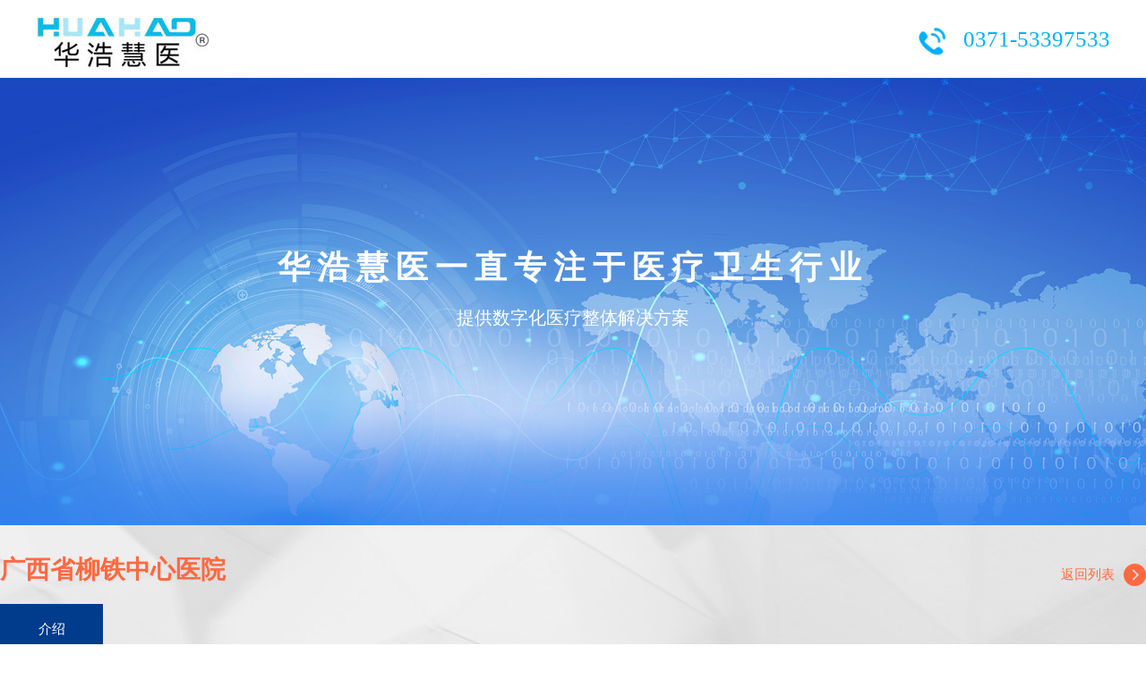

--- FILE ---
content_type: text/html
request_url: http://www.huahaohuiyi.com/read.asp?id=996
body_size: 7400
content:
<!DOCTYPE html>
<html>
<head>
<meta http-equiv="Content-Type" content="text/html; charset=UTF-8">
<meta http-equiv="X-UA-Compatible" content="IE=EDGE">
<meta name="author" content="www.huahaohuiyi.com">
<meta name="viewport" content="width=device-width,user-scalable=no, initial-scale=1">
<title>广西省柳铁中心医院-郑州华浩电子科技有限公司|医院漏费控制管理系统|检验科信息系统LIS系统|医学影像PACS系统|华浩慧医</title>
<meta name="keywords" content="医疗设备漏费控制系统|LIS系统|病历系统" />
<meta name="description" content="郑州华浩电子科技有限公司是一家专业从事医疗软件系统研发、生产、销售、安装及售后服务为一体的高新技术企业。主要销售医院漏费控制管理系统|检验科LIS系统|电子病历系统等医疗系统" />
<link href="images/main.css" rel="stylesheet" type="text/css"><!--总样式--> 
<link href="images/neiye.css" rel="stylesheet" type="text/css"><!--内页样式--> 
<script type="text/javascript" src="images/jquery-1.11.3.min.js"></script><!-- caidan -->
<script type="text/javascript" src="images/jquery.bxslider.js"></script><!-- banner -->
<script type="text/javascript" src="images/index.js"></script><!-- caidan -->
<script src="images/js.js"></script><!--dibutanchu  -->
<script type="text/javascript" src="images/wow.min.js"></script><!-- banner -->
<script type="text/javascript" src="images/jquery.nicescroll.js"></script><!--banner  -->
<style type="text/css">
<!--
.STYLE1 {
	font-size: 24px;
	font-weight: bold;
	line-height:60px;
	color:#333333;
}
.STYLE2 {font-size: 16px; line-height:36px;}
-->
</style>
<body >
 <!-- 头部 -->
<div class=" head">
    <div class="logo fl"><a href="/"><img src="images/logo1.jpg" alt="郑州华浩电子科技有限公司知名华浩慧医商标"></a></div>
        <button type="button" class="navbar-toggle collapsed superNav-inner-header-icon-out" data-toggle="collapse" data-target="#navbar" aria-expanded="false" aria-controls="navbar">
            <span class="icon-bar"></span>
            <span class="icon-bar"></span>
        </button>
    <div class="search fr"><img src="images/dh.png" alt="郑州华浩电子科技有限公司电话"><span>0371-53397533</span>    </div>
   
    <ul class="nav_list fr">
        <li><a href="/" class="nav_color">网站首页</a></li>
     
        <li><a href="yyxxhjjfa.asp">解决方案</a>
            <div class="subnav " style="display: none; height: 240px; padding-top: 20px; margin-top: 0px; padding-bottom: 20px; margin-bottom: 0px;">
                <div class="sub_border"></div>
                <ul class="subnav_er fl">
				<li class=""><a href="yyxxhjjfa.asp">医院信息化解决方案</a></li>
				<li class=""><a href="qygt.asp">区域医共体解决方案</a></li>
				<li class=""><a href="yxjy.asp">医学检验实验室解决方案</a></li>
				<li class="blue"><a href="ylsbznkf.asp">医疗设备智能控费解决方案</a></li>
				</ul>  
				 <div class="fr subnav_pic"><img src="images/nav_00.jpg" width="300" height="179"></div>
            </div>
        </li>
		
        <li><a href="cpzs.asp">产品展示</a>
            <div class="subnav subnav4" style="display: none; height: 240px; padding-top: 20px; margin-top: 0px; padding-bottom: 20px; margin-bottom: 0px;">
                <div class="sub_border"></div>
                <ul class="subnav_er fl">
				<li><a href="read.asp?id=1001">医院信息管理系统</a></li>
				<li><a href="read.asp?id=1002">电子病历信息管理系统</a></li>
				<li><a href="read.asp?id=1003">医学影像传输与管理系统</a></li>
				<li><a href="read.asp?id=1004">医学实验室信息管理系统</a></li>
				<li><a href="read.asp?id=1005">健康体检管理系统</a></li>
				</ul>  
				<div class="fr "> 
				<ul class="subnav_er fl">
				<li><a href="read.asp?id=1006">华浩微信云平台系统</a></li>
				<li><a href="read.asp?id=1007">华浩危急值管理系统</a></li>
				<li><a href="read.asp?id=1008">华浩区域LIS系统</a></li>
				<li><a href="read.asp?id=1009">华浩区域PACS系统</a></li>
				<li><a href="cpzs.asp"><font color="#05affc">查看更多产品...</font></a></li>
			</ul>
			
			
			</div>   
            </div>
        </li>
        <li><a href="hzal.asp">合作案例</a> </li>
        
        <li><a href="zxns.asp">招贤纳士</a>
           
        </li>
      
		
		   <li><a href="gsjj.asp">关于华浩</a>
            <div class="subnav subnav6" style="display: none; height: 240px; padding-top: 20px; margin-top: 0px; padding-bottom: 20px; margin-bottom: 0px;">
                <div class="sub_border"></div>
                <ul class="subnav_er fl">
				<li class="blue"><a href="gsjj.asp">企业简介</a></li>
				<li class=""><a href="fzlc.asp">发展历程</a></li>
				<li class=""><a href="qywh.asp">企业文化</a></li>
				<li class=""><a href="lxwm.asp">联系我们</a></li>
			</ul> <div class="fr subnav_pic"><img src="images/nav_05.jpg" width="300" height="179"></div>
            </div>
        </li>
		
		  <li><a href="jxsjm.asp">经销商加盟</a>
           
        </li>
    </ul>
    <div class="cl"></div>
</div>
 <!-- 头部结束 -->
<!--banner-->
<div class="banner2" style="background: url(images/xxxx_banner.jpg) no-repeat; background-size: cover; ">
<div class="txt">
        <h2>华浩慧医一直专注于医疗卫生行业</h2>
        <span>提供数字化医疗整体解决方案</span>
    </div>
    
  
</div>
<!--banner结束-->
<div class="maceutical protical">
        <div class="tical clearfix">
            <div class="ticalson">
                <h2>广西省柳铁中心医院</h2>
                <div class="tical_btn">
                     <a href="#" title="广西省柳铁中心医院" class="active">介绍</a>     
                </div>
            </div>
            <a href="cpzs.asp" title="" class="return">返回列表</a>
        </div>
    </div>
	
	
	
	
	
<div class="page2">
                <div class="aboutcon" style="opacity: 1;">
                  
                   
					<!--内容区-->
				
	<div class="maceut" style="display: block;">
	 <div class="news_nr" style="margin-top:25px;">
                  <p>
	<span style="font-size:24px;"><strong>广西省柳铁中心医院</strong></span> 
</p>
<p>
	<img src="/uploadfiles/image/20220207/20220207172477407740.jpg" alt="" /> 
</p>
<p>
	<strong><span style="font-size:18px;">医院概况：</span></strong>
</p>
<p>
	<br />
</p>
<p>
	<br />
</p>
<p align="center" style="color:#333333;font-family:微软雅黑;font-size:14px;background-color:#FFFFFF;">
	<span style="font-size:16px;font-family:SimSun;line-height:1.5;"><strong>七十五年悠远历史的国家三级甲等综合医院</strong></span> 
</p>
<p align="center" style="color:#333333;font-family:微软雅黑;font-size:14px;background-color:#FFFFFF;">
	<span style="font-size:16px;font-family:SimSun;line-height:1.5;"><strong>济以科技&nbsp;&nbsp;惠以仁心的全国百姓放心示范医院</strong></span> 
</p>
<p align="center" style="color:#333333;font-family:微软雅黑;font-size:14px;background-color:#FFFFFF;">
	<span style="font-size:16px;font-family:SimSun;line-height:1.5;"><strong>柳州市城镇职工医保、城镇居民医保</strong></span> 
</p>
<p align="center" style="color:#333333;font-family:微软雅黑;font-size:14px;background-color:#FFFFFF;">
	<span style="font-size:16px;font-family:SimSun;line-height:1.5;"><strong>南宁铁路局医保、城乡居民医保定点医疗机构</strong></span> 
</p>
<p align="center" style="color:#333333;font-family:微软雅黑;font-size:14px;background-color:#FFFFFF;">
	<span style="font-size:32px;font-family:SimSun;line-height:1.5;"><strong>柳州市柳铁中心医院</strong></span> 
</p>
<p align="center" style="color:#333333;font-family:微软雅黑;font-size:14px;background-color:#FFFFFF;">
	<span style="font-size:16px;font-family:SimSun;line-height:1.5;"><strong>Liuzhou Municipal Liutie Central Hospital</strong></span> 
</p>
<p style="color:#333333;font-family:微软雅黑;font-size:14px;background-color:#FFFFFF;">
	<br />
</p>
<p style="color:#333333;font-family:微软雅黑;font-size:14px;background-color:#FFFFFF;">
	<strong><span style="color:#FFA900;line-height:2;font-size:16px;">&nbsp; &nbsp; &nbsp; &nbsp; &nbsp;&nbsp;<span style="color:#000000;">柳州市柳铁中心医院</span></span></strong><span style="font-family:-apple-system-font, BlinkMacSystemFont, " background-color:#fefefe;font-size:15px;"=""><span style="line-height:2;font-size:16px;">创立于1946年，是一所集医疗、教学、科研、预防、保健、康复、急救为一体的国家三级甲等综合医院。医院是“自治区文明单位”、“全国爱婴医院”、“百姓放心示范医院”、“高等医学院校A级教学医院”。2016年11月，医院正式成为广西医科大学附属柳铁中心医院、柳铁临床医学院</span><span style="line-height:2;font-size:16px;">。</span></span>&nbsp;
</p>
<p align="center" style="color:#333333;font-family:微软雅黑;font-size:14px;background-color:#FFFFFF;">
	<img src="http://www.ltzxyy.com/KDFile/image/20210621/20210621192101_6830.jpg" alt="" />&nbsp;
</p>
<p align="center" style="color:#333333;font-family:微软雅黑;font-size:14px;background-color:#FFFFFF;">
	<img alt="" src="http://www.ltzxyy.com/KDFile/image/20180604/20180604081151_1218.jpg" /> 
</p>
<p style="color:#333333;font-family:微软雅黑;font-size:14px;background-color:#FFFFFF;text-align:justify;">
	<span style="line-height:2;"><span style="font-size:16px;font-family:SimSun;"><span style="font-family:-apple-system, BlinkMacSystemFont, " font-size:15px;background-color:#fefefe;"="">&nbsp; &nbsp; &nbsp; 医院学科齐全，设有临床科室40个，医技科室12个，社区卫生服务中心2个，社区卫生服务站3个。现有职工1716人，其中高级职称专家307人，硕士及以上学历138人，广西医科大学教授、副教授58名。</span><span style="font-family:-apple-system-font, BlinkMacSystemFont, " background-color:#fefefe;font-size:15px;"=""></span></span></span> 
</p>
<p style="color:#333333;font-family:微软雅黑;font-size:14px;background-color:#FFFFFF;text-align:justify;">
	<span style="line-height:2;"><span style="font-size:16px;font-family:SimSun;"><span style="font-family:-apple-system-font, BlinkMacSystemFont, " background-color:#fefefe;font-size:15px;"=""><span style="font-family:-apple-system, BlinkMacSystemFont, " background-color:#fefefe;font-size:15px;"="">&nbsp; &nbsp; &nbsp; 医院先后获得“国家级胸痛中心”、“</span><span style="font-family:-apple-system, BlinkMacSystemFont, " background-color:#fefefe;font-size:15px;"="">国家级高级卒中中心”、“全国健康管理示范基地”、通过国家“呼吸与危重症医学科规范化建设项目”认证；</span><span style="font-family:-apple-system, BlinkMacSystemFont, " background-color:#fefefe;font-size:15px;"="">检验科、输血科通过“ISO15189”认可；</span><span style="font-family:-apple-system, BlinkMacSystemFont, " background-color:#fefefe;font-size:15px;"="">医院拥有桂中地区首个“个体化实验室”（基因测序）、规模最大、功能完善的血液净化中心、康复中心等。</span><br />
</span></span></span> 
</p>
<p style="color:#333333;font-family:微软雅黑;font-size:14px;background-color:#FFFFFF;text-align:center;">
	<span style="line-height:2;"><span style="font-size:16px;font-family:SimSun;"><span style="font-family:-apple-system-font, BlinkMacSystemFont, " background-color:#fefefe;font-size:15px;"=""><img src="http://www.ltzxyy.com/KDFile/image/20210621/20210621195952_3744.jpg" alt="" /><br />
</span></span></span> 
</p>
<p style="color:#333333;font-family:微软雅黑;font-size:14px;background-color:#FFFFFF;text-align:center;">
	<span style="line-height:2;"><span style="font-size:16px;font-family:SimSun;"><span style="font-family:-apple-system-font, BlinkMacSystemFont, " background-color:#fefefe;font-size:15px;"=""><img src="http://www.ltzxyy.com/KDFile/image/20210621/20210621200300_2353.png" alt="" /><br />
</span></span></span> 
</p>
<p style="color:#333333;font-family:微软雅黑;font-size:14px;background-color:#FFFFFF;text-align:center;">
	<span style="line-height:2;"><span style="font-size:16px;font-family:SimSun;"><span style="font-family:-apple-system-font, BlinkMacSystemFont, " background-color:#fefefe;font-size:15px;"=""><img src="http://www.ltzxyy.com/KDFile/image/20210621/20210621200312_2773.png" alt="" /><br />
</span></span></span> 
</p>
<p align="center" style="color:#333333;font-family:微软雅黑;font-size:14px;background-color:#FFFFFF;text-align:justify;">
	<span style="line-height:2;font-size:16px;">&nbsp; &nbsp;&nbsp;</span><span style="line-height:2;font-size:16px;">&nbsp;<span style="font-family:-apple-system, BlinkMacSystemFont, " background-color:#fefefe;font-size:15px;"="">医院设施完善，设备先进。</span><span style="font-family:-apple-system, BlinkMacSystemFont, " background-color:#fefefe;font-size:15px;"="">拥有国际先进的雅培自动化流水线Accelerator a3600生化免疫自动化流水线系统，法国生物梅里埃VITEK2全自动微生物鉴定及药敏分析系统、西门子“天元四度”3.0T超导磁共振Magnetom Skyra、西门子新一代双源CT，西门子方舱CT、西门子“飞龙”数</span><span style="font-family:-apple-system, BlinkMacSystemFont, " background-color:#fefefe;font-size:15px;"="">字减影血管造影机、磁控胶囊胃镜、奥林巴斯4K腹腔镜等高尖端设备。</span></span> 
</p>
<p align="center" style="color:#333333;font-family:微软雅黑;font-size:14px;background-color:#FFFFFF;">
	<img src="http://www.ltzxyy.com/KDFile/image/20201130/20201130122609_3750.jpg" alt="" /> 
</p>
<p align="center" style="color:#333333;font-family:微软雅黑;font-size:14px;background-color:#FFFFFF;">
	<img src="http://www.ltzxyy.com/KDFile/image/20210621/20210621201451_2512.jpg" alt="" /> 
</p>
<p align="center" style="color:#333333;font-family:微软雅黑;font-size:14px;background-color:#FFFFFF;">
	<img src="http://www.ltzxyy.com/KDFile/image/20210621/20210621201735_5980.jpg" alt="" /> 
</p>
<p align="center" style="color:#333333;font-family:微软雅黑;font-size:14px;background-color:#FFFFFF;">
	<span style="font-size:15px;font-family:-apple-system, BlinkMacSystemFont, " background-color:#fefefe;"=""><span style="font-family:-apple-system, BlinkMacSystemFont, " background-color:#fefefe;font-size:15px;"="">&nbsp; &nbsp; &nbsp; &nbsp;&nbsp;<span style="line-height:2;">同时还拥有美国瓦</span></span><span style="font-family:-apple-system, BlinkMacSystemFont, " background-color:#fefefe;font-size:15px;line-height:2;"="">里安电子直线加速器、飞利浦64排螺旋CT、德国西门子1.5T 18通道磁共振、荷兰飞利浦FD20型平板血管造影系统、美国通用Infinia Hawkeye4 SPET/CT、日立7600全自动生化仪、以色列Given Iamging Ltd小肠胶囊式内窥镜诊断系统、日本奥林巴斯电子胃镜、肠镜、胸腹腔镜等医疗设备，为临床的诊断及治疗提供了可靠保证。</span></span> 
</p>
<p align="center" style="color:#333333;font-family:微软雅黑;font-size:14px;background-color:#FFFFFF;">
	<img alt="" src="http://www.ltzxyy.com/KDFile/image/20180604/20180604081819_9055.jpg" /> 
</p>
<p align="center" style="color:#333333;font-family:微软雅黑;font-size:14px;background-color:#FFFFFF;">
	（健康管理中心）
</p>
<p align="center" style="color:#333333;font-family:微软雅黑;font-size:14px;background-color:#FFFFFF;">
	<img alt="" src="http://www.ltzxyy.com/KDFile/image/20180604/20180604081839_5931.jpg" /> 
</p>
<p align="center" style="color:#333333;font-family:微软雅黑;font-size:14px;background-color:#FFFFFF;">
	（血液净化中心）
</p>
<p align="center" style="color:#333333;font-family:微软雅黑;font-size:14px;background-color:#FFFFFF;">
	<img src="http://www.ltzxyy.com/KDFile/image/20210621/20210621202056_1048.jpg" alt="" />&nbsp;
</p>
<p style="color:#333333;font-family:微软雅黑;font-size:14px;background-color:#FFFFFF;">
	<span style="font-size:16px;font-family:SimSun;line-height:2;"><span style="color:black;line-height:2;">&nbsp;&nbsp;&nbsp; 医院坚持“救死扶伤、服务人民”的办院宗旨，坚守“崇生命之尊，博仁济之爱，倾医之所能，成医术人文一流之医府” 的美好愿景，努力为缓解群众看病难、看病贵发挥积极作用，为百姓的健康保驾护航。</span></span> 
</p>
<p>
	<br />
</p>
					</div>
                </div>
			<!--内容区结束-->
             
        
		
		
		
		 </div>

			
            </div>
			<div class="footer" ><div>
    <div class="top">
        <div class="wal">
            <div class="list pc-show">
                <ul>
                    <li>
                        <b>解决方案</b>
                        <a href="yyxxhjjfa.asp">医院信息化解决方案</a><a href="qygt.asp">区域医共体解决方案</a><a href="yxjy.asp">医学检验实验室解决方案</a><a href="ylsbznkf.asp">医疗设备智能控费解决方案</a>   </li>
                    <li>
                        <b>产品展示</b>
						  
                        <a href="read.asp?id=1024">HY-PIS病理全流程质控管理系统</a>
						 
                        <a href="read.asp?id=1023">慧采信息登记APP</a>
						 
                        <a href="read.asp?id=1022">华浩区域公卫体检系统</a>
						 
                        <a href="read.asp?id=1018">华浩慧医控费卫士APP助手</a>
						 
                        <a href="read.asp?id=1017">华浩慧医智能控费管理系统</a>
						 
                        <a href="read.asp?id=1016">华浩慧医医疗装备全生命周期管理系统</a>
						            </li>
                  
                   
                    <li>
                        <b>关于我们</b>
                        <a href="gsjj.asp">企业简介</a><a href="fzlc.asp">发展历程</a><a href="qywh.asp">企业文化</a><a href="lxwm.asp">联系我们</a> </li>
						
						
						
						 <li>
                        <b>经销商加盟</b>
                        <a href="jxsjm.asp">加盟条件</a>                   </li>
                    <li class="notes">
                        <div class="ewm fl">
                            <img src="images/di_1.jpg" alt=""><span>华浩慧医官方微博</span>                        </div>
                        <div class="ewm fr">
                            <img src="images/di_1.jpg" alt=""><span>华浩慧医官方微信</span>                        </div>
                        <div class="clear_f"></div>
                       
                    </li>
                    <li>
                        <b>联系我们</b>
                        <p class="p1">郑州华浩电子科技有限公司</p>
                        <p>河南省郑州市金水区杨金路179号<br>聚方科技园A2东6层603号</p>
                        <p>电话：0371-53397533</p>
                         <p>联系电话：13333853876</p>
                     
                    </li>
                </ul>
            </div>
            <div class="m-notes pc-hide">

                <div class="clear_f"></div>
                <div class="to-links fl">
                    <span>友情链接</span>
                    <div class="cont" style="display: none;">
                        <ul>
                            
                            <li><a href="#" target="_blank">华浩科技</a></li>
                            
                           
                        </ul>
                    </div>
                    <div class="clear_f"></div>
                </div>
            </div>
        </div>
    </div>
    <div class="bot">
        <div class="wal">
            <div class="to-links fl pc-show">
                <span>友情链接</span>
                <div class="cont" style="display: none;">
                    <ul>
                        
                           
                            <li><a href="http://www.huahaosoft.com" target="_blank">华浩慧医</a></li>
                            
                        
                            <li><a href="http://www.035618.com" target="_blank">晋城市优逸网络科技有限公司</a></li>
                            
                        
                            <li><a href="http://wsjkw.henan.gov.cn/" target="_blank">河南省卫生健康委员会</a></li>
                            
                        
                        
                       
                    </ul>
                </div>
                <div class="clear_f"></div>
            </div>
            <p class="fr">
                Corpyright &copy; 2021郑州华浩电子科技有限公司版权所有 <a href="https://beian.miit.gov.cn/" target="_blank">豫ICP备14018394号-2</a>               <a href="http://www.035618.com/" target="_blank">技术支持：优逸网络</a>            </p>
      </div>
    </div>
</div></div>

</body></html>

--- FILE ---
content_type: text/css
request_url: http://www.huahaohuiyi.com/images/main.css
body_size: 5166
content:
@charset "utf-8";
/* CSS Document */
body{margin:0;padding:0;font-size:14px;line-height:24px;font-family:"微软雅黑";overflow-x: hidden; background:#FFFFFF;}
news_xx_txt
html,body,div,dl,dt,dd,ul,ol,li,h1,h2,h3,h4,h5,h6,pre,form,fieldset,input,textarea,p,blockquote,th,td,p{margin:0;padding:0;}
*{box-sizing: border-box; -webkit-box-sizing: border-box;}
input{vertical-align: middle;}
input[type="button"], input[type="submit"], input[type="reset"] {-webkit-appearance: none;}
textarea{-webkit-appearance: none;}
img{border:0;vertical-align:middle; width: 100%;}
ul,li{list-style-type:none;}
a{text-decoration:none;}
a:hover{text-decoration:none;}
.tc{text-align:center;}.tl{text-align:left;}.tr{text-align:right;}
.fl{float:left;}
.fr{float:right;}.cl{clear:both;}.fb{font-weight:bold;}.fnb{font-weight:200;margin-left:-1px;}
input:focus,textarea:focus{outline:none;}
.rel{position: relative;}.abs{position: absolute;}
h3{font-weight: normal;}
em{font-style: normal;}
ul, p, dl, dt, dd{padding:0px; margin:0px;}
li{list-style-position:outside; list-style-type:none;}
h1, h2, h3, h4, h5{font-size:14px; padding:0px; margin:0px;}
h1{font-size:16px;}
h5{font-size:12px;}
.fl{float:left;}
.fr{float:right;}
.ovh{overflow: hidden;}
.clear_f{clear:both; height:0px; padding:0px; margin:0px; display:block; _display:inherit;}
/*header*/
video{
	position: relative !important;
	z-index: 99999 !important;
}
.clearfix:after{
	content: "";
	clear: both;
	display: block;
}
@font-face {
    font-family: 'accidental_presidencyregular';
    src: url('../font/accid_-webfont.woff2') format('woff2'),
         url('../font/accid_-webfont.woff') format('woff');
         url('../font/ACCID_.TTF') format('TTF');
    font-weight: normal;
    font-style: normal;
}
.content{
	width: 75%;
	margin: 0 auto;
}
.phone_banner{
	display: none;
}

.head{
	height: 87px;
}
.logo{
	width: 20%;
	padding: 18px 0 0;
}



.search{font-size:25px;color:#00b0f0;line-height:87px;margin-left: 1%; position: relative;
	z-index: 1;}
.search img{width: 30px;height:30px;position:relative;top:0px;}
.search span{margin-left:20PX;}
.imgbox {
    height: 30px;
    width: 30px;
    cursor: pointer;
    position: relative;
    z-index: 2;
    border: none;
    outline:none
}
.f_box{
    position: absolute;
    right: 0;
    top: -1px;
    width: 0px;
    height: 32px;
    background: #fff;
    border: solid 1px #83caf5;
    overflow: hidden;
    z-index: 1;
    border-radius: 37px;
    outline:none
}
.f_box input{
    width: 128px;
    height: 30px;
    line-height: 30px;
    border: none;
    text-indent: 10px;
    color: #333;
    background: none;
}
.search_close{
	position: absolute;
	left:140px;
	top:0;
	line-height: 30px;
	color: #333;
	font-weight: bold;
	font-size: 20px;
	cursor: pointer;
}

.share{
	width: 30px;
	margin-top: 26px;
	position: relative;

}
.code{
	width: 200px;
	background: #fff;
	position: absolute;
	top: 30px;
	left: -84px;
	opacity: 0;
	transition: all 0.3s;
	-webkit-transition: all 0.3s;
	z-index: 99;
	padding-bottom: 24%;
}
.code p{
	width: 50%;
	text-align: center;
	font-size: 12px;
	line-height: 1.2;
}
.share:hover .code{
	opacity: 1;
}
.nav_list{
	width: 63%;
	position: relative;

}
.nav_list>li{
	float: left;
	margin: 0 2.5%;
	position: relative;
}
.nav_list>li>a{
	color: #363636;
	font-size: 15px;
	line-height: 84px;
	display: block;
}
.nav_list>li:hover>a{
	border-bottom: solid 3px #00b0f0;
}
.subnav{
	width: 600px;
	position: absolute;
	top:87px;
	left:-35px;
	background: #f7f7f7;
	z-index: 99;
	padding: 20px 34px 20px 46px;
	display: none;
}
.subnav3{
	left:0px;
}
.subnav4{
	left:0px;
}
.subnav5{
	left:-300px;
}
.subnav6{
	left:auto;
	right:0px;
}
.subnav7{
	left:auto;
	right:-100px;
}
.subnav8{
	left:auto;
	right:0;
}
.subnav_er{
	width: 180px;
	
}
.subnav_er>li{
	position: relative;
	z-index: 999;
}
.subnav_er>li>a{
	color: #646464;
	line-height: 40px;
	display: block;
	position: relative;
	z-index: 999;
}
.sub_border{
	width: 1px;
	height: 172px;
	border-right: solid 1px #cbcbcc;
	top:33px;
	left:230px;
	position: absolute;
}
.subnav_er .on1 a{
	color: #005bac;
}


.subnav_er li.blue a{
	color: #00b0f0;
}
.subnav_pic{
	margin: 8px 0 0;
}
.subnav_er>li>a:hover{
	color: #00b0f0;
}

.navbar-toggle{
	display: none;
}
.head{padding-left:40px;padding-right:40px}.head .logo{width:auto}
.head .nav_list{width:auto;margin-right:20px}.head .nav_list>li{margin:0 24px}


/*banner*/
.flexslider{position:relative;overflow:hidden;z-index: 0;}
.slides{position:relative;z-index:1;}
.slides img{width:100%;}
.flex-control-nav{position:absolute;bottom:0px;z-index:2;width:100%;text-align:center;}
.flex-control-nav li{display:inline-block;width:14px;height:14px;margin:0 5px;*display:inline;zoom:1;}
.flex-control-nav a{display:inline-block;width:14px;height:14px;line-height:40px;overflow:hidden;background:#fff;border-radius:100%;cursor:pointer;}
.flex-control-nav .flex-active{background:#005bac;}
.flex-direction-nav{position:absolute;z-index:3;width:100%;top:45%;}
.flex-direction-nav li a{display:block;width:50px;height:50px;overflow:hidden;cursor:pointer;position:absolute;}
.flex-direction-nav li a.flex-prev{left:40px;background:url(prev.png) center center no-repeat;}
.flex-direction-nav li a.flex-next{right:40px;background:url(next.png) center center no-repeat;}
.v-banner{position:relative;}

.v-banner .v-banner-pa{position:absolute;width:100%;left:0;bottom:6.2052505967%;z-index:3;text-align:center;line-height:0;font-size:0; }
.v-banner .v-banner-pa .swiper-pagination-bullet{width:14px;height:14px;background:#ffffff;border-radius:50%; position:relative;opacity:1;margin:0 .8854166667%}
.v-banner .v-banner-pa .swiper-pagination-bullet::after{display:block;position:absolute;opacity:0;width:14px;height:14px; left:50%;content:"";top:50%;border-radius:50%;border:2px solid #005bac;transform:translate(-50%, -50%);transition:.5s}
.v-banner .v-banner-pa .swiper-pagination-bullet-active{background:#005bac}
.v-banner .v-banner-pa .swiper-pagination-bullet-active::after{width:30px;height:30px;opacity:1}

/*index*/


/*方案*/

.typical_case h1{font-size:30px;color:#333333;font-weight:normal;text-align:center;padding-top:115px;}
.typical_case h1 span{font-size:30px;color:#49c7f4;display:inline-block;background:url(bd.jpg) no-repeat left center;font-family:Arial;margin-left:10px;padding-left:16px;}
.typical_case .ptitle{max-width:1200px;margin:0 auto;text-align:center;font-size:16px;color:#333333;padding:22px 0 30px;background:url(orline.png) no-repeat center bottom;line-height:26px;position: relative;}
.typical_case{width:100%;margin:0 auto;overflow:hidden;}



img {  border: none;  outline: none;  max-width: 100%;}
ul {  margin: 0;  list-style-type: none;}

.flex_colcenter{
  display: flex;
  flex-direction: column;
  align-items: center;
  justify-content: center;
}
/*.flex_rowcenter{
  display: flex;
  align-items: center;
  justify-content: center;
  flex-wrap: wrap;
}
*/
.platsoftware_div{
  width: 100%;
  background:#FFFFFF;
}
.platsoftware_subdiv{
  width:1200PX;
  background:#d2ebfa;
  height:540PX;
  margin:0 auto;
  
}
.platsoftware_subdiv .right{
  width: 800px;
  /* width: 760px; */
  margin-left: 70px;
  display: none;

  float: left;

}
.platsoftware_subdiv .right div{
  margin:50px 0;
}

.platsoftware_subdiv .right IMG{
width:40%;
margin-left:25%;
margin-top:50PX;

}
.platsoftware_subdiv .right LI{
 font-size:14PX;
 line-height:30PX;
 padding-top:30PX;

}

.platsoftware_subdiv .right LI a{
	width: 150px;
	height: 40px;
	line-height: 40px;
	color: #2d5082;
	text-align:center;
	background-color: #b4dcf5;
	border-radius: 30px;
	display: block;
	margin-top: 30px;
	margin-right: auto;
	margin-bottom: 30px;
	margin-left: auto;
}



.platsoftware_subdiv .left{
  padding-top: 70px;
  background:#b4dcf5;
  float:left;
  padding-bottom:70PX;
 


}
.platsoftware_subdiv .left li{
  width: 280px;
  height: 100px;
  line-height: 100px;
  font-size:16PX;
  color:#2d5082;
  padding-left: 30px;
  border-bottom: solid 1px #c1e4f9;
}

.platsoftware_subdiv .left li img { position: inherit; width: 10%; transform: inherit;display: initial; margin-right:20px; }
.softwaretab_ac{
  background:rgba(255,255,255,1);
  border-left: 6px solid #00b0f0;
}


/* 方案1 */



/* 产品 */
.layui-col-md3{width:25%;float:left; position:relative;display:block;box-sizing:border-box;}

.layui-row:after,.layui-row:before{content:'';display:block;clear:both}
.item-index{overflow: hidden;width:1200px; margin:0 auto;}
.item-index .pc-info-module-title{
  color: #05affc;
  text-align: center;
  margin-bottom: 20px;
  margin-top:20PX;
}

.item-index .pc-info-module-title h2{font-size: 50px;line-height: 50px;background-color: #EFF9FF;
  padding: 2% 0;}
.item-index .pc-info-module-title p{font-size: 26px;line-height: 26px;margin-top: 10px;}

.item-index .box{border-top: 1px solid #e1e1e1; border-bottom:1px solid #e1e1e1;border-right: 1px solid #e1e1e1;text-align: center;cursor: pointer;}
.item-index .box:first-child,.item-index .box:nth-child(5){border-left: 1px solid #e1e1e1;}
.item-index .box:nth-child(5),.item-index .box:nth-child(6),.item-index .box:nth-child(7),.item-index .box:nth-child(8){border-bottom: 1px solid #e1e1e1;}


.item-index .box h2{font-size: 20px;line-height: 20px;color: #05affc;}
.item-index .box p{font-size: 14px;line-height: 25px;color: #454545;margin: 15px auto;}
.item-index .box a{width: 150px;height: 30px;line-height: 30px;color: #2d5082;background-color: #b4dcf5;border-radius: 30px;display: block;margin: 0 auto 30px;}

.item-index .box:hover{background-color: #d2ebfa;}
.item-index .box:hover h2{color: #05affc;}
.item-index .box:hover p{color: #454545;}
.item-index .box:hover a{background-color: #fff;color: #112943;}

.item-bg{background-image: url(item_bg.png);}
.item-index .box i{width: 145px;height: 115px;display: block;margin: 50px auto 30px;}
.item-index .box:first-child i{background-position: 0 0;}
.item-index .box:first-child:hover i{background-position: 0 115px;}
.item-index .box:nth-child(2) i{background-position: -145px 0;}
.item-index .box:nth-child(2):hover i{background-position: -145px 115px;}
.item-index .box:nth-child(3) i{background-position: -290px 0;}
.item-index .box:nth-child(3):hover i{background-position: -290px 115px;}
.item-index .box:nth-child(4) i{background-position: -435px 0;}
.item-index .box:nth-child(4):hover i{background-position: -435px 115px;}
.item-index .box:nth-child(5) i{background-position: -580px 0;}
.item-index .box:nth-child(5):hover i{background-position: -580px 115px;}
.item-index .box:nth-child(6) i{background-position: -725px 0;}
.item-index .box:nth-child(6):hover i{background-position: -725px 115px;}
.item-index .box:nth-child(7) i{background-position: -870px 0;}
.item-index .box:nth-child(7):hover i{background-position: -870px 115px;}
.item-index .box:last-child i{background-position: -1015px 0;}
.item-index .box:last-child:hover i{background-position: -1015px 115px;}

/* 产品 */
/* 合作 */
.partner_case h1{font-size:30px;color:#333333;font-weight:normal;text-align:center;padding-top:117px;}
.partner_case h1 span{font-size:30px;color:#00b1f1;display:inline-block;background:url(bd.jpg) no-repeat left center;font-family:Arial;margin-left:10px;padding-left:16px;}
.partner_case .ptitle{max-width:1200px;margin:0 auto;text-align:center;font-size:16px;color:#333333;padding:22px 0 30px;background:url(orline.png) no-repeat center bottom;line-height:26px;position: relative;}
.partner_case .more{display:block;border:1px solid #b4dcf5;width:150px;height:40px;margin:0 auto;text-align:center;font-size:15px;color:#2c4b9b;line-height:40px;position:relative;}
.partner_case .more:after{display:block;content:"";width:57px;height:5px;position: absolute;bottom:-3px;left:50%;z-index:9999;background:#b4dcf5;margin-left:-28.5px;}
.partner_case{width:100%;min-height:765px;margin:0 auto;background:url(partnerbg.jpg) no-repeat center top;background-size:cover;overflow:hidden;}
.partner_case .partul{width:1400px;margin:0 auto;padding:47px 0 45px;position:relative;}
.partner_case .partul li{float:left;width:248px;margin:21px 37px 21px 0;}
.partner_case .partul li:nth-child(5n){margin-right:0px;}
.partner_case .partul li img{border:1px solid #ececec;}
/* 合作 */

/*底部*/
.wal{width: 1280px;margin:0 auto;}
.pc-show{display: block!important;}
.pc-hide{display: none!important;}
.footer .top{background: #fff; width:1280px; margin: 0 auto;} 
.footer .list{overflow:hidden;padding: 75px 0; } 
.footer .list li{float: left; margin-right:60px; } 
.footer .list li:last-child{margin-right: 0; } 
.footer .list li b{font-size: 16px; display: block; margin-bottom: 25px; } 
.footer .list li a{display: block; line-height: 30px; color: #8c9095; } 
.footer .list li a:hover{color: #05affc; } 
.footer .list li p{line-height: 30px; color: #8c9095; } 
.footer .list li .p1{color:#05affc;font-weight: bold;}
.footer .list li.notes{width: 274px;margin-right: 40px;}
.footer .list li.notes .ewm{margin-bottom: 17px; } 
.footer .list li.notes .ewm img{width: 123px; } 
.footer .list li.notes .ewm span{line-height: 50px; color: #8c9095; display: block; text-align: center; } 
.footer .list li.notes .share{overflow: hidden; } 
.footer .list li.notes .share a{display: inline-block; margin-right: 10px;  } 
.footer .bot{height: 62px;line-height: 62px;background: #05affc;}
.footer .bot p{color: #ffffff;}
.footer .bot p a{color: #ffffff;}
.footer .bot p a:hover{color: #ffffff; }
.footer .to-links{background: #00ccfe url(a27.png) no-repeat right;position:  relative;width: 283px;} 
.footer .to-links span{display: inline-block;float: left;width: 240px;height:  62px;line-height: 62px;padding-left: 25px;cursor:  pointer;color:  #fff;} 
.footer .to-links .cont{display:none;position:  absolute;background: #eee;left: 0px;bottom: 62px;width: 283px;padding: 5px 0;z-index: 20;} 
.footer .to-links .cont a{display: block;line-height: 34px;color: #999;padding-left: 25px;} 
.footer .to-links .cont a:hover{color: #00ccfe;}      
.footer .m-notes .ewm{/*width: 100%;*/ margin-bottom: 6px; width: 50%; float: left; } 
.footer .m-notes .ewm img{width: 60%; margin:  0 auto; display:  block; } 
.footer .m-notes .ewm span{display:  block; color:  #8c9095; text-align:  center; font-size:  12px; line-height: 28px; } 
.footer .m-notes .le{/*width: 32%; margin: 0 3% 0 5%;*/ width: 100%;  } 
.footer .m-notes .rg{/*width: 53%; margin-right: 5%;*/ width: 100%; text-align: center; } 
.footer .m-notes p.p1{color:  #05affc; font-weight:  bold; } 
.footer .m-notes p{color:  #8c9095; font-size:  12px; line-height: 28px; } 
.footer .m-notes .share{margin-top: 30px; display: flex; justify-content: center;} 
.footer .m-notes .share a{display: inline-block; width:  25px; float:  left; margin:0 4px; } 
.footer .m-notes .share a img{width:100%; }




























.about_us h1{font-size:30px;color:#FFF;font-weight:normal;text-align:center;padding-top:117px;position:relative;}
.about_us h1 span{font-size:30px;color:#FFF;display:inline-block;background:url(white.jpg) no-repeat left center;font-family:Arial;margin-left:10px;padding-left:16px;}
.about_us .ptitle{width:1200px;margin:0 auto;text-align:center;font-size:16px;color:#fff;padding:22px 0 30px;background:url(whbg.png) no-repeat center bottom;line-height:26px;position: relative;}

.about_us{width:100%;min-height:750px;margin:0 auto;background:url(../images/aboutx.jpg) no-repeat center top;background-size:cover;overflow: hidden; margin-top:50px;}
.about_us .ptitle{width:1249px;background:none;padding:35px 0 40px;}
.about_us .about{width:1400px;margin:93px auto 0 auto;background:#db6444;border-radius:3px;text-align:center;padding:50px 0;position:relative;}
.about_us .about a{float:left;display:block;width:14.928%;margin-right:5.928%;}
.about_us .about a img{width:auto;max-width:100%;}
.about_us .about a p{font-size:14px;color:#FFF;padding-top:11px;}
.about_us .about a:hover img{opacity:0.7;}
.about_us .about a:hover p{font-weight:bold;}
.about_us .about a:last-child{margin-right:0px;}

--- FILE ---
content_type: text/css
request_url: http://www.huahaohuiyi.com/images/neiye.css
body_size: 6451
content:
@charset "utf-8";
/* CSS Document */
.banner2{height: 500px; margin-top: 0px; position: relative; }
.banner2 .txt{ text-align: center; height: 246px; top: 40%; position: absolute; width: 100%;}
.banner2 .txt h2 { font-size: 36px; color: #fff; letter-spacing: 8px; display: block; }
.banner2 .txt span {font-size: 20px; color: #fff; display: block; text-transform: uppercase; margin-top: 26px; width: 1140px;margin-left: auto; margin-right: auto; line-height: 36px;}
.banner2 .navtxt { position: absolute; bottom: 0; left: 0; line-height: 45px; width: 100%; background: url(bannerbtmbg_03.png) repeat; }
.banner2 .navtxt .mid{ width: 1280px; margin: 0 auto; overflow: hidden; }
.banner2 .navtxt .mid div{ float: right; color: #fff;}
.banner2 .navtxt .mid div img{ margin-right: 10px; width:16px; }
.banner2 .navtxt .mid div a{ font-size: 12px; color: #fff; }
.banner2 .navtxt .mid div a:hover,.banner2 .navtxt .mid div a.on{ color: #05affc; }
.banner2 div.phone{ display: none; }


.aboutcon{ width: 1280px; margin: 0 auto 68px; }
.aboutcon .mobile ,.eventscon .mobile{padding: 64px 0 56px; margin: 0;font-size:36px;text-align:center;line-height:normal;}
.aboutcon div{  padding: 0px 0; }
.aboutcon em{ font-size: 16px; color: #333333;padding: 12px 0;}
.aboutcon h6{ font-size: 36px; margin: 0px; color: #05affc; position: relative;}


.aboutcon span{ font-size: 18px; color: #333333; margin-top: 15px; margin-bottom: 30px;}
.aboutcon .con{ overflow: hidden; }
.aboutcon .con .left{ float: left; position: relative;}
.aboutcon .con .left .text{ position: absolute; width: 375px; height: 80px;  background: url(aboutbg_03.png) repeat; right: 1px; bottom: 46px; }
.aboutcon .con .left .text:before{content: ''; display: block; width: 209px; height: 1px; background: #FFFFFF; position: absolute; right: 1px; bottom: 18px; }
.aboutcon .con .left .text span{ color: #fff; font-size: 24px; line-height: 20px; text-indent: 32px; display: block; }
.aboutcon .con .right{ float: left; width: 616px; padding-left: 60px;}
.aboutcon .con .right h6{ font-weight: normal; font-size: 24px; position: relative; color: #333333; margin:40px 0 30px;}
.aboutcon .con .right h6:before{ content: ''; display: block; width: 60px; height: 4px; background: #05affc; position: absolute; left: 0; bottom: -18px; }
.aboutcon .con .right .p{ line-height: 30px; font-size: 15px; }
.aboutcon2{ height: 600px; display: flex; justify-content: center; flex-direction: column; text-align: center;}
.aboutcon2 h6{ font-size: 36px; margin: 0px; color: #FFFFFF;}
.aboutcon2 div{  padding: 12px 0; }
.aboutcon2 em{ font-size: 30px; color: #fff; border-bottom: 4px solid #05c8c8; padding: 12px 0;}
.aboutcon2 b{ font-weight: normal; font-size: 24px; color: #FFFFFF; margin-top: 20px;}

.aboutcon .con .left{  overflow: hidden; }
.aboutcon .con .left img{ transition: 0.5s; }
.aboutcon .con .left img:hover{ transform: scale(1.2); }

.aboutcon2{ height: 600px; display: flex; justify-content: center; flex-direction: column; text-align: center;}
.aboutcon2 h6{ font-size: 36px; margin: 0px; color: #FFFFFF;font-weight: normal;}
.aboutcon2 div{  padding: 12px 0; }
.aboutcon2 em{ font-size: 30px; color: #fff; border-bottom: 4px solid #05c8c8; padding: 12px 0;}
.aboutcon2 b{ font-weight: normal; font-size: 24px; color: #FFFFFF; margin-top: 66px; line-height:50PX;}

.aboutcon3{ width: 1280px; margin: 72px auto 76px; overflow: hidden; }
.aboutcon3 .left{ float: left; width: 602px; height: 452px; display: flex; flex-direction: column; justify-content: center; text-align: center; }
.aboutcon3 .left h6{ font-weight: normal; font-size: 36px; color: #dedede; margin: 0;margin-bottom: 6px;}
.aboutcon3 .left div{ padding: 12px 0;  }
.aboutcon3 .left em{font-size: 30px; color: #fff; border-bottom: 4px solid #05c8c8; padding: 12px 0; color: #4d4d4d; }
.aboutcon3 .left b{ color: #666666; font-size: 24px; font-weight: normal; margin-top: 66px; line-height:50px;}
.aboutcon3 .left span{ color: #bab9b9; font-size: 18px; display: block; margin-top: 20px;}
.aboutcon3 .right{ float: left; padding-left: 16px; margin-left: 58px;}

.aboutcon5{ width: 1280px; margin: 72px auto 76px; overflow: hidden; }
.aboutcon5 .right{ float: left; width: 602px; height: 452px; display: flex; flex-direction: column; justify-content: center; text-align: center; }
.aboutcon5 .right h6{ font-weight: normal; font-size: 36px; color: #dedede; margin: 0;margin-bottom: 6px;}
.aboutcon5 .right div{ padding: 12px 0;  }
.aboutcon5 .right em{font-size: 30px; color: #fff; border-bottom: 4px solid #05c8c8; padding: 12px 0; color: #4d4d4d; }
.aboutcon5 .right b{ color: #666666; font-size: 24px; font-weight: normal; margin-top: 66px; line-height:50px;}
.aboutcon5 .right span{ color: #bab9b9; font-size: 18px; display: block; margin-top: 20px;}
.aboutcon5 .left{ float: left; padding-left: 16px; margin-left: 58px;}
.aboutcon5 .left img{ transition: 0.5s; }
.aboutcon5 .left img:hover{ transform: scale(1.2); }
.aboutcon5 .left div{ overflow: hidden;}



.aboutcon .con .left{  overflow: hidden; }
.aboutcon .con .left img{ transition: 0.5s; }
.aboutcon .con .left img:hover{ transform: scale(1.2); }
.aboutcon3 .right img{ transition: 0.5s; }
.aboutcon3 .right img:hover{ transform: scale(1.2); }
.aboutcon3 .right div{ overflow: hidden;}
.aboutcon4{ height: 600px; display: flex; justify-content: center; flex-direction: column; text-align: center;}
.aboutcon4 h6{ font-size: 36px; margin: 0px; color: #FFFFFF;}
.aboutcon4 div{  padding: 12px 0; }
.aboutcon4 em{ font-size: 30px; color: #fff; border-bottom: 4px solid #05c8c8; padding: 12px 0;}
.aboutcon4 b{ font-weight: normal; font-size: 24px; color: #FFFFFF; margin-top: 66px;}
.aboutcon4 span{ font-size: 18px; color: #FFF; margin-top: 15px; margin-bottom: 30px;}

/* 发展历程*/

.d-aa{width: 100%; padding-top: 30px;background-image: url(a38.png);background-size: cover;background-position: center center;background-repeat: no-repeat;}
.d-ab{width: 1200px;margin: 0 auto;padding: 55px;  }
.d-ac{width:100%;position: relative;padding-bottom: 70px;}

.d-ac:after{content: '';position: absolute;top: 10px;left: 0; width: 100%;height: 1px;background-color: #bbbbbb;}
.d-ad{width: 146px;padding-top: 48px; line-height:100px; cursor: pointer;position: relative;}
.d-ad:before{content: '';position: absolute;top: -0px;left: 46%;margin-left: 0px; width: 17px;height: 17px; background-image: url(a36.png);background-size: 17px 17px;background-repeat: no-repeat;}
.d-ad.active:before{content: '';position: absolute;top: -0px;left: 46%;margin-left:0px; width: 21px;height: 30px; background-image: url(a37.png);background-size: 21px 30px;background-repeat: no-repeat;}

.d-abanner1{width: 100%;}
.d-aarrow{width:20px;height: 28px;background-repeat: no-repeat;background-size: 100% 100%;position: absolute;top: 0; z-index: 10;transition: all .3s;cursor: pointer;}
.d-aprev{left: -50px;background-image: url(a18.png);}
.d-anext{right: -50px;background-image: url(a19.png);}
.d-aprev:hover{background-image: url(a18-b.png);}
.d-anext:hover{background-image: url(a19-b.png);}

.d-ayear{width: 100%;text-align: center;font-size:26px;color: #666666;}


.d-ae{width: 100%; margin-top:50px;}
.d-abanner2{width: 100%;padding-bottom: 5px;}
.d-af{display: block; width: 100%;height: 26px;}
.d-ag{width: 100%;color: #000000;display: block;font-size: calc(14px - 14px + 18px);line-height: 2;margin-bottom: 10px; }
.d-af .mCSB_scrollTools{opacity: 1;}
.d-af .mCSB_scrollTools .mCSB_draggerRail{width: 10px;background-color: #dedede;filter: none;-ms-filter: none;}
/* .d-af .mCSB_scrollTools .mCSB_dragger{height: 10px !important;} */
.d-af .mCSB_scrollTools .mCSB_dragger .mCSB_dragger_bar{width: 10px;background-color: #ec1b24;border-radius: 6px;filter: none;-ms-filter: none;}
.d-af .mCSB_scrollTools .mCSB_dragger:active .mCSB_dragger_bar,
.d-af .mCSB_scrollTools .mCSB_dragger.mCSB_dragger_onDrag .mCSB_dragger_bar{background-color: #ec1b24;filter: none;-ms-filter: none;}
.d-af .mCSB_scrollTools .mCSB_dragger:hover .mCSB_dragger_bar{background-color: #ec1b24;filter: none;-ms-filter: none;}


/* 企业文化*/
.q-f{width:1280px;margin-bottom: 50px;}

.q-h{width: 100%;font-size: 0;border-radius: 4px;overflow: hidden;}
.q-h.pc{display: block; }
.q-h.phone{display: none;}
.q-i{display: inline-block;vertical-align: top; width:420px; cursor: pointer;}
.q-j{width: 100%; height:218px;overflow: hidden;position: relative;}
.q-j:after{content: '';position: absolute;bottom: 0;left: 48%;margin-left: 0px; width: 28px;height: 11px;background-image: url(a34.png);background-size: 28px 11px;background-position: center center;background-repeat: no-repeat;}
.q-j:nth-child(2n):after{bottom: auto;top: 0;background-image: url(a35.png);}
.q-j img{width: 100%; margin-top:-20px;transform: scale(1.00);transition: all .3s;}
.q-i:hover .q-j img{transform: scale(1.10);transition: all .3s;}
.q-k{width: 420px;height: 218px;background-color: #f2f2f2;display: table-cell;text-align: center;vertical-align: middle; padding: 0 9%; }
.q-l{color: #000000;font-size: calc(12px - 12px + 26px);padding-bottom:px;margin-bottom:0px;position: relative; height:50px;}
.q-l:after{content: '';position: absolute;left: 50%;bottom: 0;margin-left: -10px; width: 20px;height: 2px;background-color: #ec1b24;}
.q-m{width: 90%; margin:0 auto;color: #8c8c8c;font-size: calc(12px - 12px + 16px);line-height:50px;}
.q-m *{color: #8c8c8c;font-size: calc(12px - 12px + 16px);line-height: 1.8;}

/* 联系我*/
.content{
	width: 100%;
	margin: 0 auto;
}

.rel{position: relative;}
.m_contact_txt{
	width: 45%;
	height:190px;
	position: absolute;
	top:25%;
	right: 3%;
	background: rgba(255,255,255,0.7);
	padding: 3% 3% 3% 5%;

}
.m_contact_txt img{
	width: 13%;
	float: left;
	margin-right: 10%;
	margin-left:5%;
	margin-top: 8%;
}
.m_contact_txt span{  
	font-size: 20px;
	color: #474747;
	line-height:42px;

}
/*产品展示*/
.productul{width:1280px;margin:0 auto;}
.productul li{float:left;width:31.214%; height:170px;margin:0 3.15% 3.15% 0;position:relative; }
.productul li:nth-child(3n){margin-right:0px;}
.productul li .duct{width:100%;height:100%;position:absolute;bottom:0px;left:0px;z-index:10;text-align:center;line-height:normal; border:1px solid #cccccc;background:url(lan2.png) no-repeat center 25%;}
.productul li .duct h2{
	font-size:20px;
	position:relative;
	margin-top:12px;
	padding-top: 20%;
	padding-right: 0;
	padding-bottom: 20%;
	padding-left: 0;
	color:#333333;
}
.productul li .duct p{font-size:12px;line-height:21px;padding:0 5% 0}
.productul li .duct .img{margin-top:6%;width:100px;height:40px;}
.productul li:hover .duct{  background: #05affc url(lan1.png) no-repeat center 25%; color:#fff}
.clearfix {
  zoom: 1;
  _height: 1px
}
.clearfix:after {
  content: ".";
  display: block;
  height: 0;
  clear: both;
  visibility: hidden
}





.pagelist {margin: 0 auto;display:inline-block; clear:both; position: relative;}
.fy_page {
float: left; font-size:14px; font-family:"微软雅黑"; text-align:center;width:30px; height:30px; line-height:30px; background-color:#fff; margin-right:6px;border:#efefef 1px solid; color:#1F3A87;padding:0;
display:none}
.fy_page a{color:#333333;}
.fy_page2 {
float:left;width:30px; height:30px; line-height:30px;color:#333333;padding:0; margin-right:6px;font-size:14px; font-family:"微软雅黑"; text-align:center;}
.fy_page3 {
float:left;width:30px; height:30px; line-height:30px; background-color:#dd1518; margin-right:6px;border:#efefef 1px solid; color:#1F3A87;padding:0;
color:#FFFFFF; font-weight:bold;font-size:14px; font-family:"微软雅黑"; text-align:center;}
.fy_page3 a{
color:#FFFFFF; font-weight:bold}

.fy_page4 {
float:left;width:30px; height:30px; line-height:30px; background-color:#fff; margin-right:6px;border:#efefef 1px solid; color:#333333;padding:0;font-size:14px; font-family:"微软雅黑"; text-align:center;}
.fy_page4 a{color:#1F3A87;}


.maceutical{width:100%;background:url(bgx.jpg) no-repeat center top;background-size:cover;box-sizing:border-box;}
.maceutical .tical{max-width:1280px;margin:0 auto;position:relative;}
.maceutical .ticalson{float:left;width:50%;}
.maceutical .ticalson h2{color:#ff6941;font-size:28px;padding:6% 0 4%;}
.maceutical .ticalson .tical_btn a{width:18%;display:inline-block;color:#FFF;font-size:15px;height:47px;line-height:47px;text-align:center;background:#8a8a8a;margin-right:1%;vertical-align:bottom;}
.maceutical .ticalson .tical_btn a.active{height:56px;line-height:56px;background:url(bans.png) no-repeat center bottom #003b8c;}
.maceutical .tical .return{float:right;display:inline-block;color:#ff6941;font-size:15px;background:url(rrr.png) no-repeat right center;padding:5px 35px 5px 0;margin-top:3%;}
.maceut{max-width:1280px;margin:0 auto;padding:4% 0;display:none;}
.maceut p{color:#666666;font-size:15px;line-height:26px;}
.maceut img,
.maceut{padding: 8% 20px;}
.maceut p{ font-size: 14px;line-height: 24px;}


/*合作案例*/
.t-a{width: 1280px;padding-top: 80px;padding-bottom: 80px; border-top: 1px solid #eeeeee;}
.t-b{width: 1280px;margin: 0 auto;}
.t-c{width: 100%;font-size: 0;margin-bottom: 50px;}
.t-d{display: inline-block;vertical-align: top;width: 400px;border-radius: 4px; float:left; margin-right: 30px;margin-bottom: 40px; overflow: hidden;cursor: pointer;}
.t-d:nth-child(3n){margin-right: 0;}
.t-e{width: 100%;overflow: hidden;margin-bottom: .2rem; }
.t-e img{width: 100%;transform: scale(1.00);transition: all .3s;}
.t-d:hover .t-e img{transform: scale(1.10);transition: all .3s;}
.t-f{color: #000000;font-size: 18px;line-height:36px;margin-bottom:5px;overflow: hidden;white-space: nowrap;text-overflow: ellipsis;}
.t-d:hover .t-f{color: #ec1b24;}
.t-g{color: #8c8c8c;font-size:14px;line-height: 1.8;height: 36px; margin-bottom:2px;overflow : hidden;text-overflow: ellipsis;display: -webkit-box;-webkit-line-clamp: 2;-webkit-box-orient: vertical;}
.t-h{color: #8c8c8c;font-size: 14px;line-height: 1.2;}

/*解决方案*/
.wrap_01 {}
.wrap_01 .tit {font-size: 40px;color: #000;font-weight: 550;margin-bottom: 35px;}
.wrap_01 .des p {margin-bottom: 35px;color: #000000;font-size:16px; line-height:35px;}
.wrap_01 .pic .pic-pc{display: block;}
.wrap_01 .pic .pic-phone{display: none;}
.wrap_01 .pic .swiper-pagination-bullet {opacity: 1;width: .14rem;height: .14rem;border: solid 1px #ffffff;background: none;}
.wrap_01 .pic .swiper-pagination-bullet-active {background-color: #ec1b24;border: solid 1px #ec1b24;}

.wrap_02 {background-color: #f2f2f2;padding: 80px 0; }
.wrap_02 .tit {font-size: 40px;color: #05affc;font-weight: 550; height:200px; line-height:200px; text-align:center;}
.wrap_02 .des {margin-bottom:35px;color: #8c8c8c;font-size:16px;line-height: 1.6;}
.wrap_02 .list_box {display: -webkit-box;display: -ms-flexbox;display: flex;-ms-flex-wrap: wrap;flex-wrap: wrap;}
.wrap_02 .list_box .item {width: 20%;padding: 50px 18px;background-color: #e6e6e6;}
.wrap_02 .list_box .item .num {text-align: center;color: #000000;font-size:70px;font-weight: 550;}
.wrap_02 .list_box .item .num1 {text-align: center;color: #000000;font-size:20px;font-weight: 550;}

.zsjm .wrap_02 .list_box .item .des {text-align: center;color: #000000;opacity: 0.55;font-size: 16px;line-height: 1.6;/* height: 4.8em; */ /* text-overflow: ellipsis;display: -webkit-box;-webkit-line-clamp: 3;-webkit-box-orient: vertical;overflow: hidden; */}

.wrap_02 .list_box .item .des *{text-align: center;color: #000000;font-size: 14px;line-height: 1.6; margin-top:50px;}
.wrap_02 .list_box .item .des1 *{text-align: center;color: #000000;font-size: 14px; line-height:25px;margin-top:20px; text-align:left}
 .wrap_02 .list_box .item:hover {background-color: #05affc;}
 .wrap_02 .list_box .item:hover .tit {color: #fff;}
 .wrap_02 .list_box .item:hover .num {color: #fff;}
.wrap_02 .list_box .item:hover .des {color: #fff;opacity: 1;}
.wrap_02 .list_box .item:hover .des *{color: #fff;opacity: 1;}
.wrap_02 .list_box .item:nth-child(2n+2) {background-color: #fff;}
 .wrap_02 .list_box .item:nth-child(2n+2):hover {background-color: #05affc;}
 
 /*经销商加盟*/
 .warp {
	WIDTH: 100%;ZOOM: 1; OVERFLOW: hidden;
}
 .write_box {
	LINE-HEIGHT: 30px; MARGIN: 20px 0px; WIDTH: 100%; FONT-FAMILY: "微软雅黑"; COLOR: #000; FONT-SIZE: 14px
}
.write_box B {
	FONT-SIZE: 24px;
}

.write_box p {
	FONT-SIZE:18px; line-height:40px; text-align:center;
}

.write_box UL { margin-top:50px;

}
.write_box LI {
	PADDING-BOTTOM: 10px; PADDING-LEFT: 0px; WIDTH: 100%; PADDING-RIGHT: 0px; FONT-FAMILY: "微软雅黑"; FLOAT: left; PADDING-TOP: 10px
}
.write_box .w_345 {
	WIDTH: 350px
}
.write_box LI LABEL {
	LINE-HEIGHT: 40px; WIDTH: 85px; DISPLAY: block; FLOAT: left; HEIGHT: 55px; COLOR: #333; FONT-SIZE: 14px
}
.write_box LI .txt {
	BORDER-BOTTOM: #ccd0d2 1px solid; BORDER-LEFT: #ccd0d2 1px solid; PADDING-BOTTOM: 0px; LINE-HEIGHT: 35px; PADDING-LEFT: 5px; WIDTH: 260px; PADDING-RIGHT: 5px; DISPLAY: block; BACKGROUND: #f5f5f5; FLOAT: left; HEIGHT: 40px; BORDER-TOP: #ccd0d2 1px solid; BORDER-RIGHT: #ccd0d2 1px solid; PADDING-TOP: 0px
}
.write_box LI .rad {
	MARGIN: 7px 0px; FLOAT: left
}
.write_box LI SPAN {
	PADDING-BOTTOM: 0px; LINE-HEIGHT: 28px; PADDING-LEFT: 5px; PADDING-RIGHT: 10px; DISPLAY: block; FLOAT: left; HEIGHT: 28px; COLOR: #333; FONT-SIZE: 14px; PADDING-TOP: 0px
}
.write_box LI TEXTAREA {
	BORDER-BOTTOM: #ccd0d2 1px solid; BORDER-LEFT: #ccd0d2 1px solid; PADDING-BOTTOM: 5px; PADDING-LEFT: 5px; WIDTH: 675px; PADDING-RIGHT: 5px; BACKGROUND: #f5f5f5; FLOAT: left; HEIGHT: 90px; BORDER-TOP: #ccd0d2 1px solid; MARGIN-RIGHT: 10px; BORDER-RIGHT: #ccd0d2 1px solid; PADDING-TOP: 5px
}
.write_box LI .btn {
	BORDER-BOTTOM: 0px; BORDER-LEFT: 0px; WIDTH: 132px; DISPLAY: block; BACKGROUND-POSITION: -300px -600px; FLOAT: left; HEIGHT: 96px; BORDER-TOP: 0px; BORDER-RIGHT: 0px
}


 /*招贤纳士*/
.wrap_box{max-width:1400px;margin:0 auto;padding:72px 0;}
.wrap_box .bg_title{font-size:36px;color:#124c9d;text-align:center;line-height:normal;}
.contents .sm_title,
.wrap_box .sm_title{font-size:18px;color:#999999;text-align:center;line-height:normal;}
.wrap_box .hoinul li{padding-bottom:20px;}
.wrap_box .hoinul li:last-child{padding-bottom:0px;}
.wrap_box .hoinul li .inodiv{padding:14px 15px 15px 20px;border-top:1px solid #eaeaea;border-bottom:1px solid #eaeaea;cursor:pointer;overflow:hidden;}
.wrap_box .hoinul li .inodiv h2{float:left;color:#666666;font-size:16px;font-weight:normal;padding-left:28px; line-height:40px;background:url(red.png) no-repeat left center;}
.wrap_box .hoinul li .inodiv .but{float:right;margin-top:1px;display:block;width:15px;height:13px;background:url(downs.png) no-repeat;}
.wrap_box .hoinul li .textdivs{display:none;padding:32px 48px;}
.wrap_box .hoinul li .textdivs .styles span{color:#333333;font-size:14px;}
.wrap_box .hoinul li .textdivs p{color:#777777;font-size:14px;line-height:25px;}
.wrap_box .hoinul li .inodivs{background:#eeeeee;}
.wrap_box .hoinul li .inodivs h2{color:#003f98;font-weight:bold;background:url(blues.png) no-repeat left center;}
.wrap_box .hoinul li .inodivs .but{background:url(ups.png) no-repeat;}


/*关于*/
.inner{width:1200px; height:auto;  position:relative; z-index:50; margin:0 auto;}
.inner .about_top {
	background: #f6f6f6;
	padding: 40px 0;
}
.inner .about_title {
	font-size: 24px;
	color: #000000;
	font-weight:bold;
	line-height:50px;
	text-align: center;
}
.inner .about_text {
	font-size: 16px;
	line-height: 23px;
	color: #6c6c6c;
	font-family: 思源黑体SC-Regular;
}
.about_area_list {
	width: 100%;
	float: left;
	margin-top:80px;
}
.about_area_item {
	float: left;
	width: 31.3%;
	height: 250px;
	padding: 30px;
	color: #333333;
	font-size: 16px;
line-height: 30px;
	overflow: hidden;
	margin-right: 22.5px;
	margin-bottom: 22.5px;
	background: #ffffff;
	box-shadow:0px 0px 5px #ececec;
}
.about_area_item:hover {
	background: #dcdee2;
}

.about_area_item .num {text-align: center;color: #000000;font-size:30px;font-weight: 550; line-height:55px;}









.about_area_list1 {
	width: 100%;
	float: left;
	margin-top:80px;
}
.about_area_item1 {
	float: left;
	width: 23.2%;
	height: 300px;
	padding: 30px;
	color: #333333;
	font-size: 16px;
line-height: 30px;
	overflow: hidden;
	margin-right: 22.5px;
	margin-bottom: 22.5px;
	background: #ffffff;
	box-shadow:0px 0px 5px #ececec;
}
.about_area_item1:hover {
	background: #dcdee2;
}

.about_area_item1 .num {text-align: center;color: #000000;font-size:30px;font-weight: 550; line-height:55px;}




/*优势 xin*/
.floor_3 .index_title{padding-bottom: 72px;padding-top: 72px;}
.floor_3 li{overflow: hidden;height: 400px;vertical-align: top;}
.floor_3 li .left{width: 620px;overflow: hidden;height: 400px;}
.floor_3 li .left img{display: block;width: 620px;height: 400px;}
.floor_3 li .right{width: 620px;background: #f8f8f8;height: 400px;padding-left: 58px;position: relative;overflow: hidden;}
.floor_3 li .right h3{font-size: 25px; font-weight:bold; color:#5e5e5e;background: #f8f8f8;position: relative;z-index: 10;line-height: 55px;}
.floor_3 li .right b{color: #e9e9e9;position: absolute;font-size: 45px;font-weight: bold;z-index: 9;left: 58px;top: 23px;}
.floor_3 li .right p{line-height: 28px;width: 480px;color: #666; font-size:16px; padding-top:20px;text-align: justify;}





.floor_3 .l2 .left{float: right;}
.floor_3 .l2 .right{float: left;}
.floor_3 li:hover .right{background: #05affc;}
.floor_3 li:hover .right h3{background: #05affc;color: #fff;}
.floor_3 li:hover .right p{color: #fff;}
.floor_3 li:hover .right b{color: #fff;}
.floor_3 li:hover .right span{background: #Fff;}

.left{float: left;}
.right{float: right;}
.content{ width:1240px; margin:0 auto;font-family: "Microsoft Yahei";}


.news_nr {
text-align:justify;
text-justify:inter-ideograph;
overflow:hidden;
padding:9px 0;
font-size:16px;
clear:both;
line-height:32px;
width:1250px;
color:#575757;
word-wrap:break-word;
word-break:break-all;
}
.news_nr div{
margin-bottom:6px;
margin-top:0px;}
.news_nr p{
margin-bottom:15px;margin-top:15px;}
.news_nr .span{
margin-bottom:50px;margin-top:50px;}

.news_nr1 {
	LINE-HEIGHT: 36px; FONT-SIZE: 22px
}
.news_nr2 {
	LINE-HEIGHT: 28px; FONT-SIZE: 14px
}
.news_nr3 {
	LINE-HEIGHT: 24px; FONT-SIZE: 12px
}

--- FILE ---
content_type: application/javascript
request_url: http://www.huahaohuiyi.com/images/js.js
body_size: 2149
content:
$(function () {

    $(function () {
        //当滚动条的位置处于距顶部100像素以下时，跳转链接出现，否则消失
        $(function () {
            $(window).scroll(function () {
                if ($(window).scrollTop() > 100) {
                    $("#back-to-top").fadeIn(1500);
                }
                else {
                    $("#back-to-top").fadeOut(1500);
                }
            });

            //当点击跳转链接后，回到页面顶部位置

            $(".toTop").click(function () {
                $('body,html').animate({ scrollTop: 0 }, 1000);
                return false;
            });
        });
    });
    //--
    $('.m-head-div .menu').click(function () {
        $(this).hide();
        $('.m-head-div .close').show();
        $('.sideMemu').show();
        $('.sideMemu').css('left', '0%');
        $('.phSearch').hide();

    });
    //--
    $('.m-head-div .close').click(function () {
        $(this).hide();
        $('.m-head-div .menu').show();
        $('.sideMemu').hide();
        $('.sideMemu').css('left', '100%');

    });

    //--
    $('.m-head-div .search').click(function () {
        $('.sideMemu').hide();
        $('.m-head-div .close').hide();
        $('.m-head-div .menu').show();
        $('.phSearch').fadeToggle(500);
    })
    $('.phSearch').find('.phSearchBg').click(function () {
        $('.phSearch').fadeOut(500);
    })

    //--
    $('.footer .to-links').hover(function () {
        $('.footer .to-links .cont').slideDown();
    }, function () {
        $('.footer .to-links .cont').slideUp();
    });
    $('.footer .to-links .cont').hover(function () {
        $('.footer .to-links .cont').show();
    }, function () {
        $('.footer .to-links .cont').slideUp();
    });

    //--
    $('.sideBar').find('li').hover(function () {
        $(this).addClass('liNow');
    }, function () {
        $(this).removeClass('liNow');
    })

    //当页面滚动超过一屏时才出现滚动图标
    // $(document).ready(function() {
    //     var ScrolltoTop = $(".toTop");
    //     $(ScrolltoTop).hide();
    //     $(window).scroll(function() {
    //         if ($(window).scrollTop() == "0") {
    //             $(ScrolltoTop).fadeOut("slow")
    //         } else {	
    //             $(ScrolltoTop).fadeIn("slow")
    //         }
    //     });
    //     $(ScrolltoTop).click(function() {
    //         $('body,html').animate({scrollTop:0},1000);
    //            return false;
    //     })
    // });

    //--
    $(".subNav1").click(function () {
        $(this).toggleClass("currentDt").siblings(".subNav1").removeClass("currentDt");
        $(this).next(".navContent").slideToggle(300).siblings(".navContent").slideUp(300);
    });

    //--
    $('.sNavA').each(function (i) {
        $(this).hover(function () {
            if (i > 1) {
                $('.sNav').eq(i).css('left', $(this).offset().left - 40);
            } else {
                $('.sNav').eq(i).css('left', $(this).offset().left - 20);
            }
            $('.sNav').eq(i).show();
            $('.sNavA').eq(i).addClass('on');
        }, function () {
            $('.sNav').hide();
            $('.sNavA').eq(i).removeClass('on');
        })
        $('.sNav').eq(i).hover(function () {
            $(this).show();
            $('.sNavA').eq(i).addClass('on');
        }, function () {
            $(this).hide();
            $('.sNavA').eq(i).removeClass('on');
        })
    })


    //下拉通用
    $('.select').each(function (i) {
        function showFn(selectObj) {	//展开效果
            // 把其他的下拉收起
            $('.select').children("dd").slideUp(200);
            selectObj.children("dd").slideDown(200);
            selectObj.addClass('on');
        }
        function hideFn(selectObj) {    //关闭效果
            selectObj.children("dd").slideUp(200);
            selectObj.removeClass('on');
        }
        function hideAll() {
            $('.select dd').slideUp(200);
        };

        $(this).children('dt').click(function () {
            var index = $(this).parent().index();
            var selectObj = $(this).parent();
            $(this).next().is(":hidden") ? showFn(selectObj) : hideFn(selectObj);
        });
        $(this).children('dd').find("li").click(function () {
            var index = $(this).closest('.select').index();
            var dataId = $(this).attr('data-id');
            var selectObj = $(this).closest('.select');
            $(this).closest('.select').children("dt").find('a').html($(this).html());
            $(this).closest('.select').children("dt").find('a').attr('data-id', dataId);
            hideFn(selectObj);
        });
        $("body").click(function (i) {
            !$(i.target).parents(".select").first().is($(".select")) ? hideAll() : "";
        });

    });


    //--
    $('.page4 .banner').eq(0).show().siblings().hide();
    $('.page4 .area-o').click(function () {
        var ind = $(this).index();
        var txt = $(this).find('span').html();
        $('.page4 .select dt a').html(txt);
        $('.page4 .banner').eq(ind).show().siblings().hide();

    });

    $('.page4 .banner').eq(0).show().siblings().hide();
    $('.page4 .area-i').click(function () {
        var ind = $(this).index();
        var txt = $(this).find('span').html();
        $('.page4 .select dt a').html(txt);
        $('.page4 .banner').eq(ind).show().siblings().hide();

    });

    $('.switcher').find('li').each(function (i) {
        $('.switcher li').eq(i).hover(
			function () {
			    $('.switcher li').removeClass('on');
			    $('.Aboxa').hide();
			    $('.Aboxa').eq(i).show();
			},
			function () {
			    $(this).addClass('on');
			    $('.Aboxa').eq(i).show();
			});
    });
    $('.eventsdata .slick').each(function (i) {
        $('.eventsdata .slick').eq(i).hover(
			function () {
			    $('.eventsdata .slick').removeClass('on');
			    $(this).addClass('on');
			    $('.eventscon .data').hide();
			    $('.eventscon').find('.data').eq(i).show();

			},
			function () {
			    $(this).addClass('on');
			    $('.eventscon').find('.data').eq(i).show();
			});
    })

    $('.job').find('li').find('.div').each(function (i) {
        $(this).click(function () {
            if ($(this).hasClass('liNow')) {
                $('.job').find('li').find('.div').removeClass('liNow');
                $('.job').find('li').removeClass('liNow');
                $('.job').find('.box').slideUp(500);
            } else {
                $('.job').find('li').find('.div').removeClass('liNow');
                $('.job').find('li').removeClass('liNow');
                $('.job').find('.box').slideUp(500);
                $(this).addClass('liNow');
                $('.job').find('li').eq(i).addClass('liNow');
                $('.job').find('.box').eq(i).slideToggle(500);
            }
        })
    })

    $('.switcher-hide').find('.imgDiv').each(function (i) {
        $('.switcher-hide').find('.imgDiv').eq(i).hover(
			function () {
			    $('.Aboxa').hide();
			    $('.Aboxa').eq(i).show();
			},
			function () {

			}
		)
    })

    $(function () {
        $('.experience').click(function () {
            $('.experiences').show();
            $('.experiences').css('animation', 'aaa 0.5s linear forwards');
        });
        $('.experiencesbtm').click(function () {
            $('.experiences').hide();
        })
    })

});




--- FILE ---
content_type: application/javascript
request_url: http://www.huahaohuiyi.com/images/index.js
body_size: 3021
content:


$(function(){
	
	if($(window).width()>769){
		window.onscroll = function(){
		var oScroll = $(document).scrollTop();
		if(oScroll >= 1000){
			$('.backtop').show();
			
		} else{
			$('.backtop').hide();
		}
	}
		$(window).scroll(function(){
			
	        if($(this).scrollTop()>450){
	            $('.nav_bg').css({position:'fixed' , width:'100%', top:'0', zIndex:'99999'});
	        }
	        else {
	            $('.nav_bg').css({position:'absolute' , width:'100%' ,top:'auto',zIndex:'9999'});
	        }});
	}else{
		window.onscroll = function(){
		var oScroll = $(document).scrollTop();
		if(oScroll >= 400){
			$('.backtop').show();
			
		} else{
			$('.backtop').hide();
		}
	}
		$(window).scroll(function(){
	        if($(this).scrollTop()>300){
	            $('.nav_bg').css({position:'fixed' , width:'100%', top:'0', zIndex:'99999'});
	        }
	        else {
	            $('.nav_bg').css({position:'absolute' , width:'100%' ,top:'auto',zIndex:'9999'});
	        }});
	}






	$(".honor_list").eq(0).attr("id","honor_list1");
	$(".events_list").eq(0).attr("id","events_list1");
	
	
        var timer = null;
        $(".subnav_er li").hover(
            function () {
                var index = $(this).index()
                clearTimeout(timer);
		    $(this).addClass("blue").siblings().removeClass("blue");
			$(".subnav_san>li").hide()
			$(this).parent().parent().find(".subnav_san li").eq(index).show()
            
            },
            function () {
                timer = setTimeout(aa, 300)
            })

        $(".subnav_san li").hover(function () {
            clearTimeout(timer);
            console.log(timer)
        },function(){
            $(this).hide();
        })

        function aa() {
            $(".subnav_san li").hide()
        }
    
//搜索

	/* $(".search").click(function(ev){
        $(this).children('.f_box').animate({"width":"190px"});
    });
    $(".search_close").click(function(ev){
        ev.stopPropagation()
        $('.f_box').animate({"width":"0"});
    });
	*/
	$('.imgbox').click(function(event) {
		$('.f_box').toggle();
	});	
	
	$('.navbar-toggle').click(function(event) {
		$('.nav_list').slideToggle(200);
		$(this).toggleClass("superNav-inner-header-icon-click superNav-inner-header-icon-out");
	});
	

	

// 返回顶部 
//	window.onscroll = function(){
//		var oScroll = $(document).scrollTop();
//		if(oScroll >= 1000){
//			$('.backtop').show();
//			
//		} else{
//			$('.backtop').hide();
//		}
//	}
	$('.backtop').click(function(event) {
		$('html, body').animate({scrollTop: 0}, 800);
	});
	$('#events_list1').bxSlider({ 
	        slideWidth: 1920, 
			adaptiveHeight: true,
			startSlides: 0, 
	        slideMargin: 10,
	        mode: 'fade',
	        pager:false       
	    });
	 $('#events_list2').bxSlider({ 
	        slideWidth: 1920, 
			adaptiveHeight: true,
			startSlides: 0, 
	        slideMargin: 10,
	        mode: 'fade',
	        pager:false
	    });
	 $('#events_list3').bxSlider({ 
	        slideWidth: 1920, 
			adaptiveHeight: true,
			startSlides: 0, 
	        slideMargin: 10,
	        mode: 'fade',
	        pager:false
	    });
	 $('#events_list4').bxSlider({ 
	        slideWidth: 1920, 
			adaptiveHeight: true,
			startSlides: 0, 
	        slideMargin: 10,
	        mode: 'fade',
	        pager:false
	    });
	
	var owidth= $(window).width();
	if(owidth>801){
		$(".nav_list>li").hover(function(){
			$(this).find(".subnav").stop(false,false).slideDown();
			
			},function(){
				$(this).find(".subnav").stop(false,false).slideUp();	
			});
		}
		$(".share").click(function(){
			$(".code").toggle()
		});

	if (owidth>568){
		
		var linb=0.1;
	if($(window).width()<769){
		linb=0.2;
	}
	
	$('.year_li li').css('width',parseInt($('.year_list').css('width'))*linb)
	var o123456=parseInt($('.year_li li').css('width'))
	$('.year_li').css('width',o123456*$('.year_li li').length+10);
	
	$(window).resize(function(){
		var linb=0.1;
		if($(window).width()<769){
			linb=0.2;
		}
	$('.year_li li').css('width',parseInt($('.year_list').css('width'))*linb)
	var liwidth=parseInt($('.year_li li').css('width'))
	$('.year_li').css('width',liwidth*$('.year_li li').length+10);
	})
	
	$('.Lbtn').click(function(){
        var oMl=parseInt($('.year_li li').css('width'))
        var oBml=parseInt($('.year_li').css('margin-left'))
        var oSml=parseInt($('.year_li').css('width'))-parseInt($('.year_list').css('width'));
        var ozzml=oBml-oMl
        if(ozzml<-oSml){
            ozzml=-oSml;
        }
        $('.year_li').stop(true).animate({'margin-left':ozzml});
    })
    $('.Rbtn').click(function(){
        var oMl=parseInt($('.year_li li').css('width'))
        var oBml=parseInt($('.year_li').css('margin-left'))
        var ozzml=oBml+oMl
        if(ozzml>=0){
            ozzml=0;
        }
        $('.year_li').stop(true).animate({'margin-left':ozzml});
    })
		$('.zhuanti').bxSlider({
            slideWidth: 620,
            minSlides: 3,
            maxSlides: 3,
            slideMargin: 30,
            pager:false
         });
         
         $('#honor_list1').bxSlider({
	        slideWidth: 384,
	        minSlides: 3,
	        maxSlides: 3,
			moveSlides: 1,
	        slideMargin: 35,
	        pager:false
	    });	    
	}
	else{			
        $('.zhuanti').bxSlider({
            slideWidth: 620,
            minSlides: 1,
            maxSlides: 1,
            slideMargin: 10,
            mode: 'fade',
            pager:false
          });
          
	    $('.culture').bxSlider({ 
	        slideWidth: 480, 
			adaptiveHeight: true,
			startSlides: 0, 
	        slideMargin: 10,
	        mode: 'fade',
	        controls:false
	    });
		$('#honor_list1').bxSlider({
	        slideWidth: 384,
	        minSlides: 1,
	        maxSlides: 1,
			moveSlides: 1,
			mode: 'fade',
	        slideMargin: 35,
	        pager:false
	    });	
      	
	    
	}
		
	
//   企业荣誉 

	$('.year_list li').click(function(){
		$(".honor_list").attr("id","");
		$(".honor_con").css("display","none");
		$(".honor_con").eq($(this).index()).css("display","block");
		$(".honor_con").eq($(this).index()).find('.honor_list').attr("id","honor_list1")
		// for(var i=0;i<$('#two>.second_name').chilren().length;i++){
		//    	if($('#two>.second_name').chilren().eq(i).hasClass('.honor_con')){
		//    		$('#two>.second_name').chilren().eq(i).find('ul.clearfix').attr('id',('honor_list'+i));
		//    	}
	 	//	}
	 	
		if (owidth>568){
			$('#honor_list1').bxSlider({
		        slideWidth: 384,
		        minSlides: 3,
		        maxSlides: 3,
				moveSlides: 1,
		        slideMargin: 35,
		        pager:false
		    });
		    
	   }else{
	   	$('#honor_list1').bxSlider({
		        slideWidth: 384,
		        minSlides:1,
		        maxSlides: 1,
				moveSlides: 1,
		        slideMargin: 35,
		        pager:false
		    });
	   }

		$(this).addClass('current1').siblings().removeClass('current1');
		var index = $(this).index();
		$('.honor_con').eq(index).show().siblings('.honor_con').hide();
	})
	
	
	
	
//   企业荣誉 	

//企业大事记
	$('.events_year li').click(function(){
		
		$(this).addClass('current2').siblings().removeClass('current2');
		var index = $(this).index();

$('.events').css('display','none');
$('.events').eq(index).css('display','block');
		
	})
	if($(window).width()<769){
		var hhhhh=$('.events').eq(0).css('width')
		$('.events_year li').click(function(){
			$(this).addClass('current2').siblings().removeClass('current2');
			var index = $(this).index();
			$('.events').css('display','none');
			$('.events').eq(index).css('display','block');
			$('.events_list li').css('width',hhhhh);

		})
	}
	$('.subcompany_list>li a').click(function(){
		var id = $(this).attr('id');
		$('.subcompany_box_bg').show();
		$('#bo'+id).show();		
	})
	$('.ubcompany_close').click(function(){
		$('.subcompany_box').hide();
		$('.subcompany_box_bg').hide();
	})
	
	$('.notice_tit li').click(function(){
		$(this).addClass('current3').siblings().removeClass('current3');
		var index = $(this).index();
		$('.notice').eq(index).show().siblings('.notice').hide();
	})
	$('.duty_l_list').bxSlider({ 
            slideWidth: 899, 
			mode: 'fade',
            slideMargin: 0,
            auto:true,
            pager:false
    });
    var wow = new WOW({
	          boxClass: 'wow',                     //需要执行动画的元素的 class
	          animateClass: 'animated',    //animation.css 动画的 class
	          offset: 0,		  //距离可视区域多少开始执行动画
	          mobile: true,		  //是否在移动设备上执行动画
	          live: true		  //异步加载的内容是否有效
	});
	wow.init();
	
	$("#scroll100").niceScroll({  
		cursorcolor:"#fff",  
		cursoropacitymax:1,  
		touchbehavior:false,  
		cursorwidth:"3px",  
		autohidemode:false,
		cursorborder:"",  
		cursorborderradius:"0px",
		background: ""
	}); 
	$("#scroll200").niceScroll({  
		cursorcolor:"#fff",  
		cursoropacitymax:1,  
		touchbehavior:false,  
		cursorwidth:"3px",  
		autohidemode:false,
		cursorborder:"",  
		cursorborderradius:"0px",
		background: ""
	}); 
	$("#scroll300").niceScroll({  
		cursorcolor:"#fff",  
		cursoropacitymax:1,  
		touchbehavior:false,  
		cursorwidth:"3px",  
		autohidemode:false,
		cursorborder:"",  
		cursorborderradius:"0px",
		background: ""
	}); 
	$("#scroll400").niceScroll({  
		cursorcolor:"#fff",  
		cursoropacitymax:1,  
		touchbehavior:false,  
		cursorwidth:"3px",  
		autohidemode:false,
		cursorborder:"",  
		cursorborderradius:"0px",
		background: ""
	});  
	
	$(".ad_close").click(function(){
		$(".ad").hide();
	})
}) 